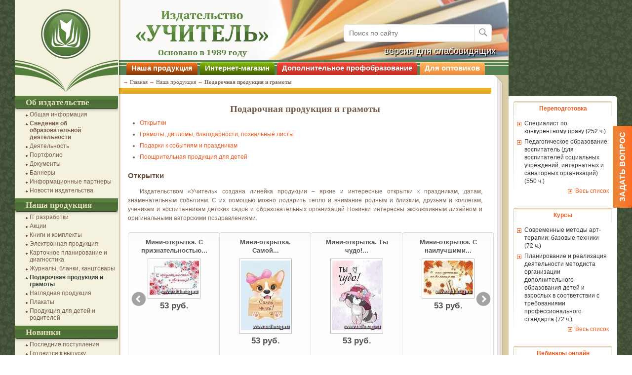

--- FILE ---
content_type: text/html; charset=utf-8
request_url: https://www.uchitel-izd.ru/our_products/giftware/
body_size: 16462
content:
<!DOCTYPE html>
<html xmlns="http://www.w3.org/1999/xhtml" xml:lang="ru" lang="ru">
<head>
	<meta name="google-site-verification" content="PgV7-3hOHmu6i3jbpfs3bWy4nU2QG5Y0nJ8UMC-NxBI" />
	<meta name="yandex-verification" content="466eb7bc829a569e" />
	<script type="text/javascript">
		var _gaq = _gaq || [];
		_gaq.push(['_setAccount', 'UA-10520956-1']);
		_gaq.push(['_setDomainName', '.uchitel-izd.ru']);
	</script>
	<script type="text/javascript" src="/js/ga.js?1496754454"></script>	<script type="text/javascript" src="/js/jquery-1.10.2.min.js"></script>
	<script type="text/javascript" src="/js/js.cookie.js"></script>
    <script type="text/javascript" src="/js/fancybox/jquery.fancybox-3.5.7.min.js"></script>
	<script type="text/javascript" src="/js/script.js"></script>
	<script type="text/javascript" src="/js/slick/slick.min.js"></script>
	<script type="text/javascript" src="/js/mask/jquery.mask.js"></script>
	<script type="text/javascript" src="/js/mask/functions.js"></script>

    <link href="/js/fancybox/jquery.fancybox-3.5.7.min.css" type="text/css" rel="stylesheet" />

	<link rel="alternate" type="application/rss+xml" title="Издательство &laquo;Учитель&raquo; - Новости" href="https://feeds.feedburner.com/uchitel?format=xml" />
	<meta http-equiv="Content-Type" content="text/html; charset=utf-8" />
<meta name="description" content="Подарочная продукция и грамоты. Основные серии: в помощь администрации оу, в помощь специалистам оу, воспитание в 
	школе, внеклассная работа в школе, в помощь учащимся, дошкольное образование, для оу специального вида, в помощь 
	студентам и преподавателям, в помощь преподавателям, образовательные программы и стандарты, наглядные пособия, 
	дидактический и раздаточный материал, творческая мастерская учителя, урок в современной школе, методики, материалы 
	к урокам" />
<link href="/bitrix/cache/css/s1/uchitel/kernel_main/kernel_main_v1.css?158391055836746" type="text/css"  rel="stylesheet" />
<link href="/bitrix/cache/css/s1/uchitel/template_dcd2a7d7acbc27b3b0419eb438ee0285/template_dcd2a7d7acbc27b3b0419eb438ee0285_v1.css?172716036146764" type="text/css"  data-template-style="true" rel="stylesheet" />
<script type="text/javascript">if(!window.BX)window.BX={};if(!window.BX.message)window.BX.message=function(mess){if(typeof mess=='object') for(var i in mess) BX.message[i]=mess[i]; return true;};</script>
<script type="text/javascript">(window.BX||top.BX).message({'JS_CORE_LOADING':'Загрузка...','JS_CORE_NO_DATA':'- Нет данных -','JS_CORE_WINDOW_CLOSE':'Закрыть','JS_CORE_WINDOW_EXPAND':'Развернуть','JS_CORE_WINDOW_NARROW':'Свернуть в окно','JS_CORE_WINDOW_SAVE':'Сохранить','JS_CORE_WINDOW_CANCEL':'Отменить','JS_CORE_WINDOW_CONTINUE':'Продолжить','JS_CORE_H':'ч','JS_CORE_M':'м','JS_CORE_S':'с','JSADM_AI_HIDE_EXTRA':'Скрыть лишние','JSADM_AI_ALL_NOTIF':'Показать все','JSADM_AUTH_REQ':'Требуется авторизация!','JS_CORE_WINDOW_AUTH':'Войти','JS_CORE_IMAGE_FULL':'Полный размер'});</script>
<script type="text/javascript">(window.BX||top.BX).message({'LANGUAGE_ID':'ru','FORMAT_DATE':'DD.MM.YYYY','FORMAT_DATETIME':'DD.MM.YYYY HH:MI:SS','COOKIE_PREFIX':'BITRIX_SM','SERVER_TZ_OFFSET':'10800','SITE_ID':'s1','SITE_DIR':'/','USER_ID':'','SERVER_TIME':'1769089449','USER_TZ_OFFSET':'0','USER_TZ_AUTO':'Y','bitrix_sessid':'74cafcfb6c61895af5fa72f27207825a'});</script>


<script type="text/javascript"  src="/bitrix/cache/js/s1/uchitel/kernel_main/kernel_main_v1.js?1694695259377484"></script>
<script type="text/javascript"  src="/bitrix/cache/js/s1/uchitel/kernel_main_polyfill_promise/kernel_main_polyfill_promise_v1.js?15838374792506"></script>
<script type="text/javascript" src="/bitrix/js/main/loadext/loadext.min.js?1562011963810"></script>
<script type="text/javascript" src="/bitrix/js/main/loadext/extension.min.js?15620119631304"></script>
<script type="text/javascript" src="/bitrix/js/main/core/core_db.min.js?156201178110247"></script>
<script type="text/javascript" src="/bitrix/js/main/core/core_frame_cache.min.js?156201178611334"></script>
<script type="text/javascript" src="/bitrix/js/altasib/kladr/kladr.js?14074935783507"></script>
<script type="text/javascript" src="/bitrix/js/notify/notify.min.js?160620315713722"></script>
<script type="text/javascript" src="/bitrix/js/notify/quick_notifications.js?15054592232474"></script>
<script type="text/javascript">BX.setJSList(['/bitrix/js/main/core/core.js','/bitrix/js/main/core/core_promise.js','/bitrix/js/main/core/core_ajax.js','/bitrix/js/main/json/json2.min.js','/bitrix/js/main/core/core_ls.js','/bitrix/js/main/core/core_fx.js','/bitrix/js/main/core/core_window.js','/bitrix/js/main/core/core_tooltip.js','/bitrix/js/main/core/core_popup.js','/bitrix/js/main/utils.js','/bitrix/js/main/session.js','/bitrix/js/main/date/main.date.js','/bitrix/js/main/core/core_date.js','/bitrix/js/main/core/core_dd.js','/bitrix/js/main/polyfill/promise/js/promise.js','/js/jcarousellite_1.0.1.min.js','/bitrix/components/uchmag2/feedBack/templates/uchitel/script.js']); </script>
<script type="text/javascript">BX.setCSSList(['/bitrix/js/main/core/css/core.css','/bitrix/js/main/core/css/core_popup.css','/bitrix/js/main/core/css/core_tooltip.css','/bitrix/js/main/core/css/core_date.css','/bitrix/components/uchmag2/feedBack/templates/uchitel/style.css','/local/templates/uchitel/styles.css','/local/templates/uchitel/template_styles.css']); </script>
<style type="text/css">p.disabled-js-warning {padding: 10px; background: yellow; color: black; text-align: center; margin: 0;}</style>
<style type="text/css">p.page__browsehappy {padding: 10px; background: yellow; color: black; text-align: center; margin: 0; width:100%};</style>
		<script type="text/javascript">
			$(document).ready(function() {
																setTimeout(function() {
								var quickNotificationsInformer = new QuickNotifications({autoHideDelay: 15000});
								quickNotificationsInformer.showNotifications(['<div class=\'extended-subscribe-popup-title\'>Подпишитесь на новинки:<\/div><div><a href=\"/subscribes/\" class=\"btn_dop extended-subscribe-popup-button\">Подписаться<\/a><\/div>']);
							}, 15000);
																			});
		</script>
		



<script type="text/javascript"  src="/bitrix/cache/js/s1/uchitel/template_d18b7815ebcc931edad5815095d1d3c9/template_d18b7815ebcc931edad5815095d1d3c9_v1.js?16161378295254"></script>
<script type="text/javascript"  src="/bitrix/cache/js/s1/uchitel/page_467bad986bfb3654fba035295d9bd756/page_467bad986bfb3654fba035295d9bd756_v1.js?15838386822277"></script>
<script>










</script>


	<title>Подарочная продукция и грамоты – Издательство УЧИТЕЛЬ</title>
		</head>
<body>
		<!--noindex-->
				<script>
			var style = document.createElement("style");
			// Webkit hack
			style.appendChild(document.createTextNode(""));
			document.head.appendChild(style);
			style.sheet.insertRule("#noscript { display: none; }", 0);
		</script>
		<div id="noscript"><p class='disabled-js-warning'>В вашем браузере <strong>отключен</strong> JavaScript. Из-за этого многие элементы сайта не будут работать. <a href='https://yandex.ru/yandsearch?text=%D0%9A%D0%B0%D0%BA%20%D0%B2%D0%BA%D0%BB%D1%8E%D1%87%D0%B8%D1%82%D1%8C%20JavaScript' rel='nofollow' target='_blank'>Как включить JavaScript</a>?</p></div>
		<script>
			var e = document.getElementById('noscript');
			e.parentNode.removeChild(e);
		</script>
					<div id="old_browser" style="display:none;width:100%">
				<p class="page__browsehappy">Вы используете <strong>устаревший</strong> браузер. Пожалуйста <a rel="nofollow" onclick="window.open(this.href, '_blank');return false;" href="https://browsehappy.com/">обновите свой браузер</a> чтобы улучшить взаимодействие с сайтом.</p>
			</div>
				<script>
			if (navigator.userAgent.indexOf("Mozilla/5.0 (Windows NT 6.1; WOW64) AppleWebKit/537.36 (KHTML, like Gecko) Chrome/28.1.1500.75 Safari/537.36 MRCHROME") != -1
				|| navigator.userAgent.indexOf("MSIE") != -1
				|| navigator.userAgent.indexOf("Trident") != -1
			) {
				var old_browser = document.getElementById('old_browser');
				if (old_browser) {
					old_browser.style.display='inline';
				}
			}
		</script>
				<!--/noindex-->
		<div id="mnw" class='inner-page'>
			<div class="main-page-right out-sidebar" >
			<div class="clear"></div>
			<div class="tab_news_block" >
			<div class="tab_news_izd">
				<a href="https://www.uchmet.ru/events/9112/?utm_source=www.uchitel-izd.ru&utm_campaign=monetization&utm_medium=right_sidebar&utm_content=our_products/giftware&utm_term=title_pp&partner=691"
				   target="_blank">
					<span>
													Переподготовка											</span>
				</a>
			</div>
			<div class="clearfix tab_news_izd_body">
				<ul>
											<li>
							<a href="https://www.uchmet.ru/events/item/3496819/?utm_source=www.uchitel-izd.ru&utm_campaign=monetization&utm_medium=right_sidebar&utm_content=our_products/giftware&utm_term=3496819&partner=691"
							   target="_blank">
								Специалист по конкурентному праву (252 ч.)							</a>
						</li>
											<li>
							<a href="https://www.uchmet.ru/events/item/3883559/?utm_source=www.uchitel-izd.ru&utm_campaign=monetization&utm_medium=right_sidebar&utm_content=our_products/giftware&utm_term=3883559&partner=691"
							   target="_blank">
								Педагогическое образование: воспитатель (для воспитателей социальных учреждений, интернатных и санаторных организаций) (550 ч.)							</a>
						</li>
									</ul>
				<a class="news_all_orng fright" target="_blank"
				   href="https://www.uchmet.ru/events/9112/?utm_source=www.uchitel-izd.ru&utm_campaign=monetization&utm_medium=right_sidebar&utm_content=our_products/giftware&utm_term=title_pp&partner=691">
					Весь список
				</a>
			</div>
		</div>
			<div class="tab_news_block" >
			<div class="tab_news_izd">
				<a href="https://www.uchmet.ru/events/7976/?utm_source=www.uchitel-izd.ru&utm_campaign=monetization&utm_medium=right_sidebar&utm_content=our_products/giftware&utm_term=title_kpk&partner=691"
				   target="_blank">
					<span>
													Курсы											</span>
				</a>
			</div>
			<div class="clearfix tab_news_izd_body">
				<ul>
											<li>
							<a href="https://www.uchmet.ru/events/item/4048636/?utm_source=www.uchitel-izd.ru&utm_campaign=monetization&utm_medium=right_sidebar&utm_content=our_products/giftware&utm_term=4048636&partner=691"
							   target="_blank">
								Современные методы арт-терапии: базовые техники (72 ч.)							</a>
						</li>
											<li>
							<a href="https://www.uchmet.ru/events/item/4029574/?utm_source=www.uchitel-izd.ru&utm_campaign=monetization&utm_medium=right_sidebar&utm_content=our_products/giftware&utm_term=4029574&partner=691"
							   target="_blank">
								Планирование и реализация деятельности методиста организации дополнительного образования детей и взрослых в соответствии с требованиями профессионального стандарта (72 ч.)							</a>
						</li>
									</ul>
				<a class="news_all_orng fright" target="_blank"
				   href="https://www.uchmet.ru/events/7976/?utm_source=www.uchitel-izd.ru&utm_campaign=monetization&utm_medium=right_sidebar&utm_content=our_products/giftware&utm_term=title_kpk&partner=691">
					Весь список
				</a>
			</div>
		</div>
	<div class="clear"></div>

<div class="tab_news_block" >
	<div class="tab_news_izd">
		<a href="https://www.uchmet.ru/events/filter/?section%5B%5D=7966&offline=no&TAG_INST=all&utm_source=www.uchitel-izd.ru&utm_campaign=monetization&utm_medium=right_sidebar&utm_content=our_products/giftware&utm_term=title_webinar_online&partner=691"
		   target="_blank">
			<span>Вебинары онлайн</span>
		</a>
	</div>
	<div class="clearfix tab_news_izd_body">
		<ul>
					<li>
			<a href="https://www.uchmet.ru/events/item/4053071/?utm_source=www.uchitel-izd.ru&utm_campaign=monetization&utm_medium=right_sidebar&utm_content=our_products/giftware&utm_term=4053071&partner=691" target="_blank">
				Вебинар «Краеведение как механизм нравственно-патриотического воспитания детей в дошкольной образовательной организации»			</a>
		</li>
				<li>
			<a href="https://www.uchmet.ru/events/item/4053066/?utm_source=www.uchitel-izd.ru&utm_campaign=monetization&utm_medium=right_sidebar&utm_content=our_products/giftware&utm_term=4053066&partner=691" target="_blank">
				Вебинар «Творческий проект “Мы живем в России” как средство гражданско-патриотического воспитания и духовно-нравственного развития старших дошкольников: современные технологии визуализации, активной мыслительной деятельности, игровые, информационные»			</a>
		</li>
				</ul>
		<a class="news_all_orng fright" target="_blank"
		   href="https://www.uchmet.ru/events/filter/?section%5B%5D=7966&offline=no&TAG_INST=all&utm_source=www.uchitel-izd.ru&utm_campaign=monetization&utm_medium=right_sidebar&utm_content=our_products/giftware&utm_term=title_webinar_online&partner=691">
			Весь список
		</a>
	</div>
</div>

<div class="tab_news_block" >
	<div class="tab_news_izd">
		<a href="https://www.uchmet.ru/events/filter/?section%5B%5D=7966&offline=yes&TAG_INST=all&utm_source=www.uchitel-izd.ru&utm_campaign=monetization&utm_medium=right_sidebar&utm_content=our_products/giftware&utm_term=title_webinar_offline&partner=691"
		   target="_blank">
			<span>Вебинары офлайн</span>
		</a>
	</div>
	<div class="clearfix tab_news_izd_body">
		<ul>
					<li>
			<a href="https://www.uchmet.ru/events/item/4052481/?utm_source=www.uchitel-izd.ru&utm_campaign=monetization&utm_medium=right_sidebar&utm_content=our_products/giftware&utm_term=4052481&partner=691" target="_blank">
				Вебинар «Классный руководитель на современном этапе развития воспитания: профессиональная позиция, ролевая модель, регулирование деятельности нормативно-правовыми документами»			</a>
		</li>
				<li>
			<a href="https://www.uchmet.ru/events/item/4030400/?utm_source=www.uchitel-izd.ru&utm_campaign=monetization&utm_medium=right_sidebar&utm_content=our_products/giftware&utm_term=4030400&partner=691" target="_blank">
				Международный вебинар «Социально-коммуникативное развитие старших дошкольников в сфере социальных отношений посредством реализации АДОП “Ларец дружбы: учимся добру и взаимопомощи”»			</a>
		</li>
				</ul>
		<a class="news_all_orng fright" target="_blank"
		   href="https://www.uchmet.ru/events/filter/?section%5B%5D=7966&offline=yes&TAG_INST=all&utm_source=www.uchitel-izd.ru&utm_campaign=monetization&utm_medium=right_sidebar&utm_content=our_products/giftware&utm_term=title_webinar_offline&partner=691">
			Весь список
		</a>
	</div>
</div>


<div class="clear"></div>
		</div>
	<div id="column1">
<div id="column2">
	<div id="right_column">
		<div id="content">
			<div id="work_area"><h1>Подарочная продукция и грамоты</h1>
<ul>
	<li><a href="#postcards">Открытки</a></li>
	<li><a href="#spelling">Грамоты, дипломы, благодарности, похвальные листы</a></li>
	<li><a href="#present">Подарки к событиям и праздникам</a></li>
	<li><a href="#invitation">Поощрительная продукция для детей</a></li>
</ul>

<h2><a id="postcards"></a>Открытки</h2>
<p class="item">
	Издательством «Учитель» создана линейка продукции – яркие и интересные открытки к праздникам, датам, знаменательным
	событиям. С их помощью можно подарить тепло и внимание родным и близким, друзьям и коллегам, ученикам и
	воспитанникам детских садов и образовательных организаций Новинки интересны эксклюзивным дизайном и оригинальными
	авторскими поздравлениями.
</p>
<br>
		<div class="prods-router-609e prods-router-wrapper">
		<ul class="b-cat-prods clearfix b-cat-prods--t b-cat-prods--4 b-cat-prods--line">
							<li id="bx_2662763187_3897394">
					<a class="b-cat-prods-pop" title="Мини-открытка. С признательностью и уважением (цветы) 10 шт/уп" target="_blank"
					   href="https://www.uchmag.ru/estore/e3897394/?utm_source=www.uchitel-izd.ru&utm_campaign=reorganization&utm_medium=banner&utm_content=our_products/giftware&utm_term=КД-504&partner=691">
						<div class="b-cat-prods-s_name">Мини-открытка. С признательностью...</div>

						<b class="b-cat-prods-img">
															<img src="/upload/catalog/posob/_/k/_k_d-504_/cover_image_small.jpeg" alt=""/>
																				</b>

						<div class="b-cat-prods-buy">
																							<div class="b-prod-price">53 руб.</div>
													</div>
					</a>
				</li>
							<li id="bx_2662763187_3897393">
					<a class="b-cat-prods-pop" title="Мини-открытка. Самой милой! (щенок с бантиком) 10 шт/уп" target="_blank"
					   href="https://www.uchmag.ru/estore/e3897393/?utm_source=www.uchitel-izd.ru&utm_campaign=reorganization&utm_medium=banner&utm_content=our_products/giftware&utm_term=КД-531&partner=691">
						<div class="b-cat-prods-s_name">Мини-открытка. Самой...</div>

						<b class="b-cat-prods-img">
															<img src="/upload/catalog/posob/_/k/_k_d-531_/cover_image_small.jpeg" alt=""/>
																				</b>

						<div class="b-cat-prods-buy">
																							<div class="b-prod-price">53 руб.</div>
													</div>
					</a>
				</li>
							<li id="bx_2662763187_3897392">
					<a class="b-cat-prods-pop" title="Мини-открытка. Ты чудо! (енот в шляпе) 10 шт/уп" target="_blank"
					   href="https://www.uchmag.ru/estore/e3897392/?utm_source=www.uchitel-izd.ru&utm_campaign=reorganization&utm_medium=banner&utm_content=our_products/giftware&utm_term=КД-537&partner=691">
						<div class="b-cat-prods-s_name">Мини-открытка. Ты чудо!...</div>

						<b class="b-cat-prods-img">
															<img src="/upload/catalog/posob/_/k/_k_d-537_/cover_image_small.jpeg" alt=""/>
																				</b>

						<div class="b-cat-prods-buy">
																							<div class="b-prod-price">53 руб.</div>
													</div>
					</a>
				</li>
							<li id="bx_2662763187_3897391">
					<a class="b-cat-prods-pop" title="Мини-открытка. С наилучшими пожеланиями! (листья клена, тетрадь) 10 шт/уп" target="_blank"
					   href="https://www.uchmag.ru/estore/e3897391/?utm_source=www.uchitel-izd.ru&utm_campaign=reorganization&utm_medium=banner&utm_content=our_products/giftware&utm_term=КД-539&partner=691">
						<div class="b-cat-prods-s_name">Мини-открытка. С наилучшими...</div>

						<b class="b-cat-prods-img">
															<img src="/upload/catalog/posob/_/k/_k_d-539_/cover_image_small.jpeg" alt=""/>
																				</b>

						<div class="b-cat-prods-buy">
																							<div class="b-prod-price">53 руб.</div>
													</div>
					</a>
				</li>
							<li id="bx_2662763187_3897390">
					<a class="b-cat-prods-pop" title="Мини-открытка. С благодарностью! (осенняя фантазия) 10 шт/уп" target="_blank"
					   href="https://www.uchmag.ru/estore/e3897390/?utm_source=www.uchitel-izd.ru&utm_campaign=reorganization&utm_medium=banner&utm_content=our_products/giftware&utm_term=КД-538&partner=691">
						<div class="b-cat-prods-s_name">Мини-открытка. С благодарностью!...</div>

						<b class="b-cat-prods-img">
															<img src="/upload/catalog/posob/_/k/_k_d-538_/cover_image_small.jpeg" alt=""/>
																				</b>

						<div class="b-cat-prods-buy">
																							<div class="b-prod-price">53 руб.</div>
													</div>
					</a>
				</li>
							<li id="bx_2662763187_3897389">
					<a class="b-cat-prods-pop" title="Мини-открытка. Поздравляем! (животные) 10 шт/уп" target="_blank"
					   href="https://www.uchmag.ru/estore/e3897389/?utm_source=www.uchitel-izd.ru&utm_campaign=reorganization&utm_medium=banner&utm_content=our_products/giftware&utm_term=КД-528&partner=691">
						<div class="b-cat-prods-s_name">Мини-открытка. Поздравляем!...</div>

						<b class="b-cat-prods-img">
															<img src="/upload/catalog/posob/_/k/_k_d-528_/cover_image_small.jpeg" alt=""/>
																				</b>

						<div class="b-cat-prods-buy">
																							<div class="b-prod-price">53 руб.</div>
													</div>
					</a>
				</li>
							<li id="bx_2662763187_3897388">
					<a class="b-cat-prods-pop" title="Мини-открытка. С любовью! (букет, кофе, макаруны) 10 шт/уп" target="_blank"
					   href="https://www.uchmag.ru/estore/e3897388/?utm_source=www.uchitel-izd.ru&utm_campaign=reorganization&utm_medium=banner&utm_content=our_products/giftware&utm_term=КД-530&partner=691">
						<div class="b-cat-prods-s_name">Мини-открытка. С любовью!...</div>

						<b class="b-cat-prods-img">
															<img src="/upload/catalog/posob/_/k/_k_d-530_/cover_image_small.jpeg" alt=""/>
																				</b>

						<div class="b-cat-prods-buy">
																							<div class="b-prod-price">53 руб.</div>
													</div>
					</a>
				</li>
							<li id="bx_2662763187_3897387">
					<a class="b-cat-prods-pop" title="Мини-открытка. Любви (единорог с сердцем) 10 шт/уп" target="_blank"
					   href="https://www.uchmag.ru/estore/e3897387/?utm_source=www.uchitel-izd.ru&utm_campaign=reorganization&utm_medium=banner&utm_content=our_products/giftware&utm_term=КД-536&partner=691">
						<div class="b-cat-prods-s_name">Мини-открытка. Любви...</div>

						<b class="b-cat-prods-img">
															<img src="/upload/catalog/posob/_/k/_k_d-536_/cover_image_small.jpeg" alt=""/>
																				</b>

						<div class="b-cat-prods-buy">
																							<div class="b-prod-price">53 руб.</div>
													</div>
					</a>
				</li>
							<li id="bx_2662763187_3897386">
					<a class="b-cat-prods-pop" title="Мини-открытка. Сегодня твой день! (щенок с сердцем) 10 шт/уп" target="_blank"
					   href="https://www.uchmag.ru/estore/e3897386/?utm_source=www.uchitel-izd.ru&utm_campaign=reorganization&utm_medium=banner&utm_content=our_products/giftware&utm_term=КД-533&partner=691">
						<div class="b-cat-prods-s_name">Мини-открытка. Сегодня...</div>

						<b class="b-cat-prods-img">
															<img src="/upload/catalog/posob/_/k/_k_d-533_/cover_image_small.jpeg" alt=""/>
																				</b>

						<div class="b-cat-prods-buy">
																							<div class="b-prod-price">53 руб.</div>
													</div>
					</a>
				</li>
							<li id="bx_2662763187_3897385">
					<a class="b-cat-prods-pop" title="Мини-открытка. Поздравляю! (зеленый горох) 10 шт/уп" target="_blank"
					   href="https://www.uchmag.ru/estore/e3897385/?utm_source=www.uchitel-izd.ru&utm_campaign=reorganization&utm_medium=banner&utm_content=our_products/giftware&utm_term=КД-526&partner=691">
						<div class="b-cat-prods-s_name">Мини-открытка. Поздравляю!...</div>

						<b class="b-cat-prods-img">
															<img src="/upload/catalog/posob/_/k/_k_d-526_/cover_image_small.jpeg" alt=""/>
																				</b>

						<div class="b-cat-prods-buy">
																							<div class="b-prod-price">53 руб.</div>
													</div>
					</a>
				</li>
							<li id="bx_2662763187_3897384">
					<a class="b-cat-prods-pop" title="Мини-открытка. С днем рождения! (розы) 10 шт/уп" target="_blank"
					   href="https://www.uchmag.ru/estore/e3897384/?utm_source=www.uchitel-izd.ru&utm_campaign=reorganization&utm_medium=banner&utm_content=our_products/giftware&utm_term=КД-527&partner=691">
						<div class="b-cat-prods-s_name">Мини-открытка. С днем...</div>

						<b class="b-cat-prods-img">
															<img src="/upload/catalog/posob/_/k/_k_d-527_/cover_image_small.jpeg" alt=""/>
																				</b>

						<div class="b-cat-prods-buy">
																							<div class="b-prod-price">53 руб.</div>
													</div>
					</a>
				</li>
							<li id="bx_2662763187_3897383">
					<a class="b-cat-prods-pop" title="Мини-открытка. Только ты (коты в кружках) 10 шт/уп" target="_blank"
					   href="https://www.uchmag.ru/estore/e3897383/?utm_source=www.uchitel-izd.ru&utm_campaign=reorganization&utm_medium=banner&utm_content=our_products/giftware&utm_term=КД-534&partner=691">
						<div class="b-cat-prods-s_name">Мини-открытка. Только...</div>

						<b class="b-cat-prods-img">
															<img src="/upload/catalog/posob/_/k/_k_d-534_/cover_image_small.jpeg" alt=""/>
																				</b>

						<div class="b-cat-prods-buy">
																							<div class="b-prod-price">53 руб.</div>
													</div>
					</a>
				</li>
							<li id="bx_2662763187_3897382">
					<a class="b-cat-prods-pop" title="Мини-открытка. С любовью (кот с сердцем) 10 шт/уп" target="_blank"
					   href="https://www.uchmag.ru/estore/e3897382/?utm_source=www.uchitel-izd.ru&utm_campaign=reorganization&utm_medium=banner&utm_content=our_products/giftware&utm_term=КД-535&partner=691">
						<div class="b-cat-prods-s_name">Мини-открытка. С любовью...</div>

						<b class="b-cat-prods-img">
															<img src="/upload/catalog/posob/_/k/_k_d-535_/cover_image_small.jpeg" alt=""/>
																				</b>

						<div class="b-cat-prods-buy">
																							<div class="b-prod-price">53 руб.</div>
													</div>
					</a>
				</li>
							<li id="bx_2662763187_3897381">
					<a class="b-cat-prods-pop" title="Мини-открытка. С благодарностью! (цветы и книги) 10 шт/уп" target="_blank"
					   href="https://www.uchmag.ru/estore/e3897381/?utm_source=www.uchitel-izd.ru&utm_campaign=reorganization&utm_medium=banner&utm_content=our_products/giftware&utm_term=КД-523&partner=691">
						<div class="b-cat-prods-s_name">Мини-открытка. С благодарностью!...</div>

						<b class="b-cat-prods-img">
															<img src="/upload/catalog/posob/_/k/_k_d-523_/cover_image_small.jpeg" alt=""/>
																				</b>

						<div class="b-cat-prods-buy">
																							<div class="b-prod-price">53 руб.</div>
													</div>
					</a>
				</li>
							<li id="bx_2662763187_3897380">
					<a class="b-cat-prods-pop" title="Мини-открытка. С днем рождения! (яблоневый цвет) 10 шт/уп" target="_blank"
					   href="https://www.uchmag.ru/estore/e3897380/?utm_source=www.uchitel-izd.ru&utm_campaign=reorganization&utm_medium=banner&utm_content=our_products/giftware&utm_term=КД-525&partner=691">
						<div class="b-cat-prods-s_name">Мини-открытка. С днем...</div>

						<b class="b-cat-prods-img">
															<img src="/upload/catalog/posob/_/k/_k_d-525_/cover_image_small.jpeg" alt=""/>
																				</b>

						<div class="b-cat-prods-buy">
																							<div class="b-prod-price">53 руб.</div>
													</div>
					</a>
				</li>
							<li id="bx_2662763187_3897379">
					<a class="b-cat-prods-pop" title="Мини-открытка. С днем рождения! (птички, цветочки) 10 шт/уп" target="_blank"
					   href="https://www.uchmag.ru/estore/e3897379/?utm_source=www.uchitel-izd.ru&utm_campaign=reorganization&utm_medium=banner&utm_content=our_products/giftware&utm_term=КД-522&partner=691">
						<div class="b-cat-prods-s_name">Мини-открытка. С днем...</div>

						<b class="b-cat-prods-img">
															<img src="/upload/catalog/posob/_/k/_k_d-522_/cover_image_small.jpeg" alt=""/>
																				</b>

						<div class="b-cat-prods-buy">
																							<div class="b-prod-price">53 руб.</div>
													</div>
					</a>
				</li>
							<li id="bx_2662763187_3897378">
					<a class="b-cat-prods-pop" title="Мини-открытка. Любви! Удачи! Счастья! (шляпа) 10 шт/уп" target="_blank"
					   href="https://www.uchmag.ru/estore/e3897378/?utm_source=www.uchitel-izd.ru&utm_campaign=reorganization&utm_medium=banner&utm_content=our_products/giftware&utm_term=КД-524&partner=691">
						<div class="b-cat-prods-s_name">Мини-открытка. Любви!...</div>

						<b class="b-cat-prods-img">
															<img src="/upload/catalog/posob/_/k/_k_d-524_/cover_image_small.jpeg" alt=""/>
																				</b>

						<div class="b-cat-prods-buy">
																							<div class="b-prod-price">53 руб.</div>
													</div>
					</a>
				</li>
							<li id="bx_2662763187_3897377">
					<a class="b-cat-prods-pop" title="Мини-открытка. С наилучшими пожеланиями (автомобиль с картами) 10 шт/уп" target="_blank"
					   href="https://www.uchmag.ru/estore/e3897377/?utm_source=www.uchitel-izd.ru&utm_campaign=reorganization&utm_medium=banner&utm_content=our_products/giftware&utm_term=КД-529&partner=691">
						<div class="b-cat-prods-s_name">Мини-открытка. С наилучшими...</div>

						<b class="b-cat-prods-img">
															<img src="/upload/catalog/posob/_/k/_k_d-529_/cover_image_small.jpeg" alt=""/>
																				</b>

						<div class="b-cat-prods-buy">
																							<div class="b-prod-price">53 руб.</div>
													</div>
					</a>
				</li>
							<li id="bx_2662763187_3897376">
					<a class="b-cat-prods-pop" title="Мини-открытка. Пусть в твоей душе всегда цветут цветы! (конверт) 10 шт/уп" target="_blank"
					   href="https://www.uchmag.ru/estore/e3897376/?utm_source=www.uchitel-izd.ru&utm_campaign=reorganization&utm_medium=banner&utm_content=our_products/giftware&utm_term=КД-506&partner=691">
						<div class="b-cat-prods-s_name">Мини-открытка. Пусть...</div>

						<b class="b-cat-prods-img">
															<img src="/upload/catalog/posob/_/k/_k_d-506_/cover_image_small.jpeg" alt=""/>
																				</b>

						<div class="b-cat-prods-buy">
																							<div class="b-prod-price">53 руб.</div>
													</div>
					</a>
				</li>
							<li id="bx_2662763187_3897375">
					<a class="b-cat-prods-pop" title="Мини-открытка. Счастье внутри нас (девушка с шарами) 10 шт/уп" target="_blank"
					   href="https://www.uchmag.ru/estore/e3897375/?utm_source=www.uchitel-izd.ru&utm_campaign=reorganization&utm_medium=banner&utm_content=our_products/giftware&utm_term=КД-507&partner=691">
						<div class="b-cat-prods-s_name">Мини-открытка. Счастье...</div>

						<b class="b-cat-prods-img">
															<img src="/upload/catalog/posob/_/k/_k_d-507_/cover_image_small.jpeg" alt=""/>
																				</b>

						<div class="b-cat-prods-buy">
																							<div class="b-prod-price">53 руб.</div>
													</div>
					</a>
				</li>
					</ul>
					<img src="/local/templates/uchitel/components/bitrix/catalog.top/products_banner/images/arrow_left.png" alt="left"
			     class="router-arrow-left router-arrow-left-609e" />
			<img src="/local/templates/uchitel/components/bitrix/catalog.top/products_banner/images/arrow_right.png" alt="right"
			     class="router-arrow-right router-arrow-right-609e" />
			</div>
			<script type="text/javascript">
			$(".prods-router-609e").jCarouselLite({
				btnNext: ".router-arrow-right-609e",
				btnPrev: ".router-arrow-left-609e",
				horizontal: true,
				auto: 10000,
				speed: 500,
				visible: 4			});
		</script>
	
<h2><a id="spelling"></a>Грамоты, дипломы, благодарности, похвальные листы</h2>
	<p class="item">
	</p>
		<div class="prods-router-0ca3 prods-router-wrapper">
		<ul class="b-cat-prods clearfix b-cat-prods--t b-cat-prods--4 b-cat-prods--line">
							<li id="bx_130013961_3928058">
					<a class="b-cat-prods-pop" title="Диплом участника (спортивная тематика, детская)" target="_blank"
					   href="https://www.uchmag.ru/estore/e3928058/?utm_source=www.uchitel-izd.ru&utm_campaign=reorganization&utm_medium=banner&utm_content=our_products/giftware&utm_term=КЖ-566/1&partner=691">
						<div class="b-cat-prods-s_name">Диплом участника (спортивная...</div>

						<b class="b-cat-prods-img">
															<img src="/upload/catalog/posob/_/k/_k_zh-566_1_/cover_image_small.jpeg" alt=""/>
																				</b>

						<div class="b-cat-prods-buy">
																							<div class="b-prod-price">17 руб.</div>
													</div>
					</a>
				</li>
							<li id="bx_130013961_3797709">
					<a class="b-cat-prods-pop" title="Грамота (герб, триколор)" target="_blank"
					   href="https://www.uchmag.ru/estore/e3797709/?utm_source=www.uchitel-izd.ru&utm_campaign=reorganization&utm_medium=banner&utm_content=our_products/giftware&utm_term=КЖ-1857&partner=691">
						<div class="b-cat-prods-s_name">Грамота (герб, триколор)</div>

						<b class="b-cat-prods-img">
															<img src="/upload/catalog/posob/_/k/_k_zh-1857_/cover_image_small.jpeg" alt=""/>
																				</b>

						<div class="b-cat-prods-buy">
																							<div class="b-prod-price">19 руб.</div>
													</div>
					</a>
				</li>
							<li id="bx_130013961_3479109">
					<a class="b-cat-prods-pop" title="Новогодний диплом" target="_blank"
					   href="https://www.uchmag.ru/estore/e3479109/?utm_source=www.uchitel-izd.ru&utm_campaign=reorganization&utm_medium=banner&utm_content=our_products/giftware&utm_term=КЖ-1828&partner=691">
						<div class="b-cat-prods-s_name">Новогодний диплом</div>

						<b class="b-cat-prods-img">
															<img src="/upload/catalog/posob/_/k/_k_zh-1828_/cover_image_small.jpeg" alt=""/>
																				</b>

						<div class="b-cat-prods-buy">
																							<div class="b-prod-price">19 руб.</div>
													</div>
					</a>
				</li>
							<li id="bx_130013961_3479108">
					<a class="b-cat-prods-pop" title="Праздничная грамота: (новогодняя)" target="_blank"
					   href="https://www.uchmag.ru/estore/e3479108/?utm_source=www.uchitel-izd.ru&utm_campaign=reorganization&utm_medium=banner&utm_content=our_products/giftware&utm_term=КЖ-1827&partner=691">
						<div class="b-cat-prods-s_name">Праздничная грамота:...</div>

						<b class="b-cat-prods-img">
															<img src="/upload/catalog/posob/_/k/_k_zh-1827_/cover_image_small.jpeg" alt=""/>
																				</b>

						<div class="b-cat-prods-buy">
																							<div class="b-prod-price">19 руб.</div>
													</div>
					</a>
				</li>
							<li id="bx_130013961_3449586">
					<a class="b-cat-prods-pop" title="Новогодняя грамота" target="_blank"
					   href="https://www.uchmag.ru/estore/e3449586/?utm_source=www.uchitel-izd.ru&utm_campaign=reorganization&utm_medium=banner&utm_content=our_products/giftware&utm_term=КЖ-1826&partner=691">
						<div class="b-cat-prods-s_name">Новогодняя грамота</div>

						<b class="b-cat-prods-img">
															<img src="/upload/catalog/posob/_/k/_k_zh-1826_/cover_image_small.jpeg" alt=""/>
																				</b>

						<div class="b-cat-prods-buy">
																							<div class="b-prod-price">19 руб.</div>
													</div>
					</a>
				</li>
							<li id="bx_130013961_3449585">
					<a class="b-cat-prods-pop" title="Волшебная грамота: (грамота новогодняя)" target="_blank"
					   href="https://www.uchmag.ru/estore/e3449585/?utm_source=www.uchitel-izd.ru&utm_campaign=reorganization&utm_medium=banner&utm_content=our_products/giftware&utm_term=КЖ-1825&partner=691">
						<div class="b-cat-prods-s_name">Волшебная грамота: (грамота...</div>

						<b class="b-cat-prods-img">
															<img src="/upload/catalog/posob/_/k/_k_zh-1825_/cover_image_small.jpeg" alt=""/>
																				</b>

						<div class="b-cat-prods-buy">
																							<div class="b-prod-price">19 руб.</div>
													</div>
					</a>
				</li>
							<li id="bx_130013961_3313569">
					<a class="b-cat-prods-pop" title="Комплект грамот на выпускной 7 в 1" target="_blank"
					   href="https://www.uchmag.ru/estore/e3313569/?utm_source=www.uchitel-izd.ru&utm_campaign=reorganization&utm_medium=banner&utm_content=our_products/giftware&utm_term=КОМ-85&partner=691">
						<div class="b-cat-prods-s_name">Комплект грамот на выпускной...</div>

						<b class="b-cat-prods-img">
															<img src="/upload/catalog/posob/_/k/_k_o_m-85_/cover_image_small.jpeg" alt=""/>
																				</b>

						<div class="b-cat-prods-buy">
																							<div class="b-prod-price">71 руб.</div>
													</div>
					</a>
				</li>
							<li id="bx_130013961_3103714">
					<a class="b-cat-prods-pop" title="Диплом (спорт). Формат А4" target="_blank"
					   href="https://www.uchmag.ru/estore/e3103714/?utm_source=www.uchitel-izd.ru&utm_campaign=reorganization&utm_medium=banner&utm_content=our_products/giftware&utm_term=КЖ-1371/1&partner=691">
						<div class="b-cat-prods-s_name">Диплом (спорт). Формат...</div>

						<b class="b-cat-prods-img">
															<img src="/upload/catalog/posob/_/k/_k_zh-1371_1_/cover_image_small.jpeg" alt=""/>
																				</b>

						<div class="b-cat-prods-buy">
																							<div class="b-prod-price">19 руб.</div>
													</div>
					</a>
				</li>
							<li id="bx_130013961_3103713">
					<a class="b-cat-prods-pop" title="Грамота (с тиснением)" target="_blank"
					   href="https://www.uchmag.ru/estore/e3103713/?utm_source=www.uchitel-izd.ru&utm_campaign=reorganization&utm_medium=banner&utm_content=our_products/giftware&utm_term=КЖ-1799&partner=691">
						<div class="b-cat-prods-s_name">Грамота (с тиснением)</div>

						<b class="b-cat-prods-img">
															<img src="/upload/catalog/posob/_/k/_k_zh-1799_/cover_image_small.jpeg" alt=""/>
																				</b>

						<div class="b-cat-prods-buy">
																							<div class="b-prod-price">60 руб.</div>
													</div>
					</a>
				</li>
							<li id="bx_130013961_3095733">
					<a class="b-cat-prods-pop" title="Грамота-рамка: упаковка 200 штук" target="_blank"
					   href="https://www.uchmag.ru/estore/e3095733/?utm_source=www.uchitel-izd.ru&utm_campaign=reorganization&utm_medium=banner&utm_content=our_products/giftware&utm_term=КЖ-1794/12уп&partner=691">
						<div class="b-cat-prods-s_name">Грамота-рамка: упаковка...</div>

						<b class="b-cat-prods-img">
															<img src="/upload/catalog/posob/_/k/_k_zh-1794_12_u_p_/cover_image_small.jpeg" alt=""/>
																				</b>

						<div class="b-cat-prods-buy">
																							<div class="b-prod-price">2 166 руб.</div>
													</div>
					</a>
				</li>
							<li id="bx_130013961_3095732">
					<a class="b-cat-prods-pop" title="Грамота-рамка: упаковка 200 штук" target="_blank"
					   href="https://www.uchmag.ru/estore/e3095732/?utm_source=www.uchitel-izd.ru&utm_campaign=reorganization&utm_medium=banner&utm_content=our_products/giftware&utm_term=КЖ-1794/4уп&partner=691">
						<div class="b-cat-prods-s_name">Грамота-рамка: упаковка...</div>

						<b class="b-cat-prods-img">
															<img src="/upload/catalog/posob/_/k/_k_zh-1794_4_u_p_/cover_image_small.jpeg" alt=""/>
																				</b>

						<div class="b-cat-prods-buy">
																							<div class="b-prod-price">2 166 руб.</div>
													</div>
					</a>
				</li>
							<li id="bx_130013961_3095731">
					<a class="b-cat-prods-pop" title="Грамота-рамка: упаковка 200 штук" target="_blank"
					   href="https://www.uchmag.ru/estore/e3095731/?utm_source=www.uchitel-izd.ru&utm_campaign=reorganization&utm_medium=banner&utm_content=our_products/giftware&utm_term=КЖ-1794/6уп&partner=691">
						<div class="b-cat-prods-s_name">Грамота-рамка: упаковка...</div>

						<b class="b-cat-prods-img">
															<img src="/upload/catalog/posob/_/k/_k_zh-1794_6_u_p_/cover_image_small.jpeg" alt=""/>
																				</b>

						<div class="b-cat-prods-buy">
																							<div class="b-prod-price">2 166 руб.</div>
													</div>
					</a>
				</li>
							<li id="bx_130013961_2788551">
					<a class="b-cat-prods-pop" title="Диплом со спортивной символикой: упаковка 200 шт." target="_blank"
					   href="https://www.uchmag.ru/estore/e2788551/?utm_source=www.uchitel-izd.ru&utm_campaign=reorganization&utm_medium=banner&utm_content=our_products/giftware&utm_term=КЖ-1544уп&partner=691">
						<div class="b-cat-prods-s_name">Диплом со спортивной...</div>

						<b class="b-cat-prods-img">
															<img src="/upload/catalog/posob/_/k/_k_zh-1544_u_p_/cover_image_small.jpeg" alt=""/>
																				</b>

						<div class="b-cat-prods-buy">
																							<div class="b-prod-price">2 166 руб.</div>
													</div>
					</a>
				</li>
							<li id="bx_130013961_2666607">
					<a class="b-cat-prods-pop" title="Письмо от Деда Мороза в конверте" target="_blank"
					   href="https://www.uchmag.ru/estore/e2666607/?utm_source=www.uchitel-izd.ru&utm_campaign=reorganization&utm_medium=banner&utm_content=our_products/giftware&utm_term=КЖ-1720&partner=691">
						<div class="b-cat-prods-s_name">Письмо от Деда Мороза...</div>

						<b class="b-cat-prods-img">
															<img src="/upload/catalog/posob/_/k/_k_zh-1720_/cover_image_small.jpeg" alt=""/>
																				</b>

						<div class="b-cat-prods-buy">
																							<div class="b-prod-price">87 руб.</div>
													</div>
					</a>
				</li>
							<li id="bx_130013961_2666606">
					<a class="b-cat-prods-pop" title="Письмо Деду Морозу в конверте" target="_blank"
					   href="https://www.uchmag.ru/estore/e2666606/?utm_source=www.uchitel-izd.ru&utm_campaign=reorganization&utm_medium=banner&utm_content=our_products/giftware&utm_term=КЖ-1719&partner=691">
						<div class="b-cat-prods-s_name">Письмо Деду Морозу в...</div>

						<b class="b-cat-prods-img">
															<img src="/upload/catalog/posob/_/k/_k_zh-1719_/cover_image_small.jpeg" alt=""/>
																				</b>

						<div class="b-cat-prods-buy">
																							<div class="b-prod-price">87 руб.</div>
													</div>
					</a>
				</li>
							<li id="bx_130013961_2649670">
					<a class="b-cat-prods-pop" title="Похвальный лист, с пометкой &quot;Министерство просвещения Российской Федерации&quot; (горизонтальный, без разлиновки)" target="_blank"
					   href="https://www.uchmag.ru/estore/e2649670/?utm_source=www.uchitel-izd.ru&utm_campaign=reorganization&utm_medium=banner&utm_content=our_products/giftware&utm_term=КЖ-703/1&partner=691">
						<div class="b-cat-prods-s_name">Похвальный лист, с пометкой...</div>

						<b class="b-cat-prods-img">
															<img src="/upload/catalog/posob/_/k/_k_zh-703_1_/cover_image_small.jpeg" alt=""/>
																				</b>

						<div class="b-cat-prods-buy">
																							<div class="b-prod-price">19 руб.</div>
													</div>
					</a>
				</li>
							<li id="bx_130013961_2649669">
					<a class="b-cat-prods-pop" title="Диплом с пометкой &quot;Министерство просвещения РФ&quot;" target="_blank"
					   href="https://www.uchmag.ru/estore/e2649669/?utm_source=www.uchitel-izd.ru&utm_campaign=reorganization&utm_medium=banner&utm_content=our_products/giftware&utm_term=КЖ-1052/1&partner=691">
						<div class="b-cat-prods-s_name">Диплом с пометкой &quot;Министерство...</div>

						<b class="b-cat-prods-img">
															<img src="/upload/catalog/posob/_/k/_k_zh-1052_1_/cover_image_small.jpeg" alt=""/>
																				</b>

						<div class="b-cat-prods-buy">
																							<div class="b-prod-price">19 руб.</div>
													</div>
					</a>
				</li>
							<li id="bx_130013961_2616856">
					<a class="b-cat-prods-pop" title="Грамота от Деда Мороза самой лучшей девочке" target="_blank"
					   href="https://www.uchmag.ru/estore/e2616856/?utm_source=www.uchitel-izd.ru&utm_campaign=reorganization&utm_medium=banner&utm_content=our_products/giftware&utm_term=КЖ-1717&partner=691">
						<div class="b-cat-prods-s_name">Грамота от Деда Мороза...</div>

						<b class="b-cat-prods-img">
															<img src="/upload/catalog/posob/_/k/_k_zh-1717_/cover_image_small.jpeg" alt=""/>
																				</b>

						<div class="b-cat-prods-buy">
																							<div class="b-prod-price">19 руб.</div>
													</div>
					</a>
				</li>
							<li id="bx_130013961_2616855">
					<a class="b-cat-prods-pop" title="Грамота от Деда Мороза самому лучшему мальчику" target="_blank"
					   href="https://www.uchmag.ru/estore/e2616855/?utm_source=www.uchitel-izd.ru&utm_campaign=reorganization&utm_medium=banner&utm_content=our_products/giftware&utm_term=КЖ-1718&partner=691">
						<div class="b-cat-prods-s_name">Грамота от Деда Мороза...</div>

						<b class="b-cat-prods-img">
															<img src="/upload/catalog/posob/_/k/_k_zh-1718_/cover_image_small.jpeg" alt=""/>
																				</b>

						<div class="b-cat-prods-buy">
																							<div class="b-prod-price">19 руб.</div>
													</div>
					</a>
				</li>
							<li id="bx_130013961_2600181">
					<a class="b-cat-prods-pop" title="Сертификат участника конкурса поделок" target="_blank"
					   href="https://www.uchmag.ru/estore/e2600181/?utm_source=www.uchitel-izd.ru&utm_campaign=reorganization&utm_medium=banner&utm_content=our_products/giftware&utm_term=КЖ-1485&partner=691">
						<div class="b-cat-prods-s_name">Сертификат участника...</div>

						<b class="b-cat-prods-img">
															<img src="/upload/catalog/posob/_/k/_k_zh-1485_/cover_image_small.jpeg" alt=""/>
																				</b>

						<div class="b-cat-prods-buy">
																							<div class="b-prod-price">19 руб.</div>
													</div>
					</a>
				</li>
					</ul>
					<img src="/local/templates/uchitel/components/bitrix/catalog.top/products_banner/images/arrow_left.png" alt="left"
			     class="router-arrow-left router-arrow-left-0ca3" />
			<img src="/local/templates/uchitel/components/bitrix/catalog.top/products_banner/images/arrow_right.png" alt="right"
			     class="router-arrow-right router-arrow-right-0ca3" />
			</div>
			<script type="text/javascript">
			$(".prods-router-0ca3").jCarouselLite({
				btnNext: ".router-arrow-right-0ca3",
				btnPrev: ".router-arrow-left-0ca3",
				horizontal: true,
				auto: 10000,
				speed: 500,
				visible: 4			});
		</script>
	
<h2><a id="present"></a>Подарки к событиям и праздникам</h2>
	<p class="item">
		Наши авторские альбомы станут прекрасным подарком-поздравлением по случаю появления новорожденного.
	</p>
    <br>
		<div class="prods-router-73f3 prods-router-wrapper">
		<ul class="b-cat-prods clearfix b-cat-prods--t b-cat-prods--4 b-cat-prods--line">
							<li id="bx_1891167135_2667855">
					<a class="b-cat-prods-pop" title="Альбом дошколёнка &quot;Прикольная девчонка&quot;: в папке" target="_blank"
					   href="https://www.uchmag.ru/estore/e2667855/?utm_source=www.uchitel-izd.ru&utm_campaign=reorganization&utm_medium=banner&utm_content=our_products/giftware&utm_term=КЖ-1730/1&partner=691">
						<div class="b-cat-prods-s_name">Альбом дошколёнка &quot;Прикольная...</div>

						<b class="b-cat-prods-img">
															<img src="/upload/catalog/posob/_/k/_k_zh-1730_1_/cover_image_small.jpeg" alt=""/>
																				</b>

						<div class="b-cat-prods-buy">
																							<div class="b-prod-price">565 руб.</div>
													</div>
					</a>
				</li>
							<li id="bx_1891167135_2667854">
					<a class="b-cat-prods-pop" title="Альбом дошколёнка &quot;Прикольная девчонка&quot;" target="_blank"
					   href="https://www.uchmag.ru/estore/e2667854/?utm_source=www.uchitel-izd.ru&utm_campaign=reorganization&utm_medium=banner&utm_content=our_products/giftware&utm_term=КЖ-1730&partner=691">
						<div class="b-cat-prods-s_name">Альбом дошколёнка &quot;Прикольная...</div>

						<b class="b-cat-prods-img">
															<img src="/upload/catalog/posob/_/k/_k_zh-1730_/cover_image_small.jpeg" alt=""/>
																				</b>

						<div class="b-cat-prods-buy">
																							<div class="b-prod-price">377 руб.</div>
													</div>
					</a>
				</li>
							<li id="bx_1891167135_432073">
					<a class="b-cat-prods-pop" title="Альбом малыша: (розовый)" target="_blank"
					   href="https://www.uchmag.ru/estore/e432073/?utm_source=www.uchitel-izd.ru&utm_campaign=reorganization&utm_medium=banner&utm_content=our_products/giftware&utm_term=КЖ-1183/1&partner=691">
						<div class="b-cat-prods-s_name">Альбом малыша: (розовый)</div>

						<b class="b-cat-prods-img">
															<img src="/upload/catalog/posob/_/k/_k_zh-1183_1_/cover_image_small.jpeg" alt=""/>
																				</b>

						<div class="b-cat-prods-buy">
																							<div class="b-prod-price">508 руб.</div>
													</div>
					</a>
				</li>
							<li id="bx_1891167135_432072">
					<a class="b-cat-prods-pop" title="Альбом малыша: (розовый)" target="_blank"
					   href="https://www.uchmag.ru/estore/e432072/?utm_source=www.uchitel-izd.ru&utm_campaign=reorganization&utm_medium=banner&utm_content=our_products/giftware&utm_term=КЖ-1183&partner=691">
						<div class="b-cat-prods-s_name">Альбом малыша: (розовый)</div>

						<b class="b-cat-prods-img">
															<img src="/upload/catalog/posob/_/k/_k_zh-1183_/cover_image_small.jpeg" alt=""/>
																				</b>

						<div class="b-cat-prods-buy">
																							<div class="b-prod-price">246 руб.</div>
													</div>
					</a>
				</li>
							<li id="bx_1891167135_432071">
					<a class="b-cat-prods-pop" title="Альбом малыша: (синий)" target="_blank"
					   href="https://www.uchmag.ru/estore/e432071/?utm_source=www.uchitel-izd.ru&utm_campaign=reorganization&utm_medium=banner&utm_content=our_products/giftware&utm_term=КЖ-1182/1&partner=691">
						<div class="b-cat-prods-s_name">Альбом малыша: (синий)</div>

						<b class="b-cat-prods-img">
															<img src="/upload/catalog/posob/_/k/_k_zh-1182_1_/cover_image_small.jpeg" alt=""/>
																				</b>

						<div class="b-cat-prods-buy">
																							<div class="b-prod-price">508 руб.</div>
													</div>
					</a>
				</li>
							<li id="bx_1891167135_432070">
					<a class="b-cat-prods-pop" title="Альбом малыша: (синий)" target="_blank"
					   href="https://www.uchmag.ru/estore/e432070/?utm_source=www.uchitel-izd.ru&utm_campaign=reorganization&utm_medium=banner&utm_content=our_products/giftware&utm_term=КЖ-1182&partner=691">
						<div class="b-cat-prods-s_name">Альбом малыша: (синий)</div>

						<b class="b-cat-prods-img">
															<img src="/upload/catalog/posob/_/k/_k_zh-1182_/cover_image_small.jpeg" alt=""/>
																				</b>

						<div class="b-cat-prods-buy">
																							<div class="b-prod-price">246 руб.</div>
													</div>
					</a>
				</li>
					</ul>
					<img src="/local/templates/uchitel/components/bitrix/catalog.top/products_banner/images/arrow_left.png" alt="left"
			     class="router-arrow-left router-arrow-left-73f3" />
			<img src="/local/templates/uchitel/components/bitrix/catalog.top/products_banner/images/arrow_right.png" alt="right"
			     class="router-arrow-right router-arrow-right-73f3" />
			</div>
			<script type="text/javascript">
			$(".prods-router-73f3").jCarouselLite({
				btnNext: ".router-arrow-right-73f3",
				btnPrev: ".router-arrow-left-73f3",
				horizontal: true,
				auto: 10000,
				speed: 500,
				visible: 4			});
		</script>
	
        <h3>Свадебная символика</h3>
    <p class="item">В группу входят поздравительные дипломы для жениха и невесты, тещи и тестя, свекра и
		свекрови и др.
	</p>
    <br>
		<div class="prods-router-2c63 prods-router-wrapper">
		<ul class="b-cat-prods clearfix b-cat-prods--t b-cat-prods--4 b-cat-prods--line">
							<li id="bx_4007427644_1578811">
					<a class="b-cat-prods-pop" title="Открытка-конверт для денег &quot;С днем свадьбы!&quot;" target="_blank"
					   href="https://www.uchmag.ru/estore/e1578811/?utm_source=www.uchitel-izd.ru&utm_campaign=reorganization&utm_medium=banner&utm_content=our_products/giftware&utm_term=КД-206&partner=691">
						<div class="b-cat-prods-s_name">Открытка-конверт для...</div>

						<b class="b-cat-prods-img">
															<img src="/upload/catalog/posob/_/k/_k_d-206_/cover_image_small.jpeg" alt=""/>
																				</b>

						<div class="b-cat-prods-buy">
																							<div class="b-prod-price">29 руб.</div>
													</div>
					</a>
				</li>
							<li id="bx_4007427644_1578797">
					<a class="b-cat-prods-pop" title="Открытка-конверт для денег &quot;С днем свадьбы!&quot;" target="_blank"
					   href="https://www.uchmag.ru/estore/e1578797/?utm_source=www.uchitel-izd.ru&utm_campaign=reorganization&utm_medium=banner&utm_content=our_products/giftware&utm_term=КД-25&partner=691">
						<div class="b-cat-prods-s_name">Открытка-конверт для...</div>

						<b class="b-cat-prods-img">
															<img src="/upload/catalog/posob/_/k/_k_d-25_/cover_image_small.jpeg" alt=""/>
																				</b>

						<div class="b-cat-prods-buy">
																							<div class="b-prod-price">33 руб.</div>
													</div>
					</a>
				</li>
							<li id="bx_4007427644_1578796">
					<a class="b-cat-prods-pop" title="Открытка-конверт для денег &quot;С днем свадьбы!&quot;" target="_blank"
					   href="https://www.uchmag.ru/estore/e1578796/?utm_source=www.uchitel-izd.ru&utm_campaign=reorganization&utm_medium=banner&utm_content=our_products/giftware&utm_term=КД-24&partner=691">
						<div class="b-cat-prods-s_name">Открытка-конверт для...</div>

						<b class="b-cat-prods-img">
															<img src="/upload/catalog/posob/_/k/_k_d-24_/cover_image_small.jpeg" alt=""/>
																				</b>

						<div class="b-cat-prods-buy">
																							<div class="b-prod-price">33 руб.</div>
													</div>
					</a>
				</li>
							<li id="bx_4007427644_520544">
					<a class="b-cat-prods-pop" title="Плакат вырубной &quot;Голубь-вестник&quot;: 376х613" target="_blank"
					   href="https://www.uchmag.ru/estore/e520544/?utm_source=www.uchitel-izd.ru&utm_campaign=reorganization&utm_medium=banner&utm_content=our_products/giftware&utm_term=НВ-15/5&partner=691">
						<div class="b-cat-prods-s_name">Плакат вырубной &quot;Голубь-вестник&quot;:...</div>

						<b class="b-cat-prods-img">
															<img src="/upload/catalog/posob/_/n/_n_v-15_5_/cover_image_small.jpeg" alt=""/>
																				</b>

						<div class="b-cat-prods-buy">
																							<div class="b-prod-price">55 руб.</div>
													</div>
					</a>
				</li>
							<li id="bx_4007427644_520542">
					<a class="b-cat-prods-pop" title="Плакат вырубной &quot;Пара голубков&quot;: 294х419" target="_blank"
					   href="https://www.uchmag.ru/estore/e520542/?utm_source=www.uchitel-izd.ru&utm_campaign=reorganization&utm_medium=banner&utm_content=our_products/giftware&utm_term=НВ-15/3&partner=691">
						<div class="b-cat-prods-s_name">Плакат вырубной &quot;Пара...</div>

						<b class="b-cat-prods-img">
															<img src="/upload/catalog/posob/_/n/_n_v-15_3_/cover_image_small.jpeg" alt=""/>
																				</b>

						<div class="b-cat-prods-buy">
																							<div class="b-prod-price">44 руб.</div>
													</div>
					</a>
				</li>
							<li id="bx_4007427644_520541">
					<a class="b-cat-prods-pop" title="Плакат вырубной &quot;Голубь (серый)&quot;: 280х353" target="_blank"
					   href="https://www.uchmag.ru/estore/e520541/?utm_source=www.uchitel-izd.ru&utm_campaign=reorganization&utm_medium=banner&utm_content=our_products/giftware&utm_term=НВ-15/2&partner=691">
						<div class="b-cat-prods-s_name">Плакат вырубной &quot;Голубь...</div>

						<b class="b-cat-prods-img">
															<img src="/upload/catalog/posob/_/n/_n_v-15_2_/cover_image_small.jpeg" alt=""/>
																				</b>

						<div class="b-cat-prods-buy">
																							<div class="b-prod-price">17 руб.</div>
													</div>
					</a>
				</li>
							<li id="bx_4007427644_520540">
					<a class="b-cat-prods-pop" title="Плакат вырубной &quot;Голубь (голубой)&quot;: 220х327" target="_blank"
					   href="https://www.uchmag.ru/estore/e520540/?utm_source=www.uchitel-izd.ru&utm_campaign=reorganization&utm_medium=banner&utm_content=our_products/giftware&utm_term=НВ-15/1&partner=691">
						<div class="b-cat-prods-s_name">Плакат вырубной &quot;Голубь...</div>

						<b class="b-cat-prods-img">
															<img src="/upload/catalog/posob/_/n/_n_v-15_1_/cover_image_small.jpeg" alt=""/>
																				</b>

						<div class="b-cat-prods-buy">
																							<div class="b-prod-price">26 руб.</div>
													</div>
					</a>
				</li>
							<li id="bx_4007427644_520539">
					<a class="b-cat-prods-pop" title="Комплект оформительский &quot;Голуби&quot;: 5 элементов вырубки на 1 листе А1" target="_blank"
					   href="https://www.uchmag.ru/estore/e520539/?utm_source=www.uchitel-izd.ru&utm_campaign=reorganization&utm_medium=banner&utm_content=our_products/giftware&utm_term=НВ-15&partner=691">
						<div class="b-cat-prods-s_name">Комплект оформительский...</div>

						<b class="b-cat-prods-img">
															<img src="/upload/catalog/posob/_/n/_n_v-15_/cover_image_small.jpeg" alt=""/>
																				</b>

						<div class="b-cat-prods-buy">
																							<div class="b-prod-price">226 руб.</div>
													</div>
					</a>
				</li>
							<li id="bx_4007427644_447925">
					<a class="b-cat-prods-pop" title="Диплом свидетельнице (свадебная символика)" target="_blank"
					   href="https://www.uchmag.ru/estore/e447925/?utm_source=www.uchitel-izd.ru&utm_campaign=reorganization&utm_medium=banner&utm_content=our_products/giftware&utm_term=КЖ-1192&partner=691">
						<div class="b-cat-prods-s_name">Диплом свидетельнице...</div>

						<b class="b-cat-prods-img">
															<img src="/upload/catalog/posob/_/k/_k_zh-1192_/cover_image_small.jpeg" alt=""/>
																				</b>

						<div class="b-cat-prods-buy">
																							<div class="b-prod-price">25 руб.</div>
													</div>
					</a>
				</li>
							<li id="bx_4007427644_447924">
					<a class="b-cat-prods-pop" title="Диплом свидетелю (свадебная символика)" target="_blank"
					   href="https://www.uchmag.ru/estore/e447924/?utm_source=www.uchitel-izd.ru&utm_campaign=reorganization&utm_medium=banner&utm_content=our_products/giftware&utm_term=КЖ-1191&partner=691">
						<div class="b-cat-prods-s_name">Диплом свидетелю (свадебная...</div>

						<b class="b-cat-prods-img">
															<img src="/upload/catalog/posob/_/k/_k_zh-1191_/cover_image_small.jpeg" alt=""/>
																				</b>

						<div class="b-cat-prods-buy">
																							<div class="b-prod-price">25 руб.</div>
													</div>
					</a>
				</li>
							<li id="bx_4007427644_447923">
					<a class="b-cat-prods-pop" title="Диплом свекрови (свадебная символика)" target="_blank"
					   href="https://www.uchmag.ru/estore/e447923/?utm_source=www.uchitel-izd.ru&utm_campaign=reorganization&utm_medium=banner&utm_content=our_products/giftware&utm_term=КЖ-1190&partner=691">
						<div class="b-cat-prods-s_name">Диплом свекрови (свадебная...</div>

						<b class="b-cat-prods-img">
															<img src="/upload/catalog/posob/_/k/_k_zh-1190_/cover_image_small.jpeg" alt=""/>
																				</b>

						<div class="b-cat-prods-buy">
																							<div class="b-prod-price">25 руб.</div>
													</div>
					</a>
				</li>
							<li id="bx_4007427644_447922">
					<a class="b-cat-prods-pop" title="Диплом свёкру (свадебная символика)" target="_blank"
					   href="https://www.uchmag.ru/estore/e447922/?utm_source=www.uchitel-izd.ru&utm_campaign=reorganization&utm_medium=banner&utm_content=our_products/giftware&utm_term=КЖ-1189&partner=691">
						<div class="b-cat-prods-s_name">Диплом свёкру (свадебная...</div>

						<b class="b-cat-prods-img">
															<img src="/upload/catalog/posob/_/k/_k_zh-1189_/cover_image_small.jpeg" alt=""/>
																				</b>

						<div class="b-cat-prods-buy">
																							<div class="b-prod-price">25 руб.</div>
													</div>
					</a>
				</li>
							<li id="bx_4007427644_447921">
					<a class="b-cat-prods-pop" title="Диплом тёще (свадебная символика)" target="_blank"
					   href="https://www.uchmag.ru/estore/e447921/?utm_source=www.uchitel-izd.ru&utm_campaign=reorganization&utm_medium=banner&utm_content=our_products/giftware&utm_term=КЖ-1188&partner=691">
						<div class="b-cat-prods-s_name">Диплом тёще (свадебная...</div>

						<b class="b-cat-prods-img">
															<img src="/upload/catalog/posob/_/k/_k_zh-1188_/cover_image_small.jpeg" alt=""/>
																				</b>

						<div class="b-cat-prods-buy">
																							<div class="b-prod-price">25 руб.</div>
													</div>
					</a>
				</li>
							<li id="bx_4007427644_447920">
					<a class="b-cat-prods-pop" title="Диплом тестю (свадебная символика)" target="_blank"
					   href="https://www.uchmag.ru/estore/e447920/?utm_source=www.uchitel-izd.ru&utm_campaign=reorganization&utm_medium=banner&utm_content=our_products/giftware&utm_term=КЖ-1187&partner=691">
						<div class="b-cat-prods-s_name">Диплом тестю (свадебная...</div>

						<b class="b-cat-prods-img">
															<img src="/upload/catalog/posob/_/k/_k_zh-1187_/cover_image_small.jpeg" alt=""/>
																				</b>

						<div class="b-cat-prods-buy">
																							<div class="b-prod-price">25 руб.</div>
													</div>
					</a>
				</li>
							<li id="bx_4007427644_447919">
					<a class="b-cat-prods-pop" title="Диплом невесте (свадебная символика)" target="_blank"
					   href="https://www.uchmag.ru/estore/e447919/?utm_source=www.uchitel-izd.ru&utm_campaign=reorganization&utm_medium=banner&utm_content=our_products/giftware&utm_term=КЖ-1186&partner=691">
						<div class="b-cat-prods-s_name">Диплом невесте (свадебная...</div>

						<b class="b-cat-prods-img">
															<img src="/upload/catalog/posob/_/k/_k_zh-1186_/cover_image_small.jpeg" alt=""/>
																				</b>

						<div class="b-cat-prods-buy">
																							<div class="b-prod-price">25 руб.</div>
													</div>
					</a>
				</li>
							<li id="bx_4007427644_444075">
					<a class="b-cat-prods-pop" title="Адресная папка &quot;Совет да любовь&quot;" target="_blank"
					   href="https://www.uchmag.ru/estore/e444075/?utm_source=www.uchitel-izd.ru&utm_campaign=reorganization&utm_medium=banner&utm_content=our_products/giftware&utm_term=КЖ-3004&partner=691">
						<div class="b-cat-prods-s_name">Адресная папка &quot;Совет...</div>

						<b class="b-cat-prods-img">
															<img src="/upload/catalog/posob/_/k/_k_zh-3004_/cover_image_small.jpeg" alt=""/>
																				</b>

						<div class="b-cat-prods-buy">
																							<div class="b-prod-price">272 руб.</div>
													</div>
					</a>
				</li>
					</ul>
					<img src="/local/templates/uchitel/components/bitrix/catalog.top/products_banner/images/arrow_left.png" alt="left"
			     class="router-arrow-left router-arrow-left-2c63" />
			<img src="/local/templates/uchitel/components/bitrix/catalog.top/products_banner/images/arrow_right.png" alt="right"
			     class="router-arrow-right router-arrow-right-2c63" />
			</div>
			<script type="text/javascript">
			$(".prods-router-2c63").jCarouselLite({
				btnNext: ".router-arrow-right-2c63",
				btnPrev: ".router-arrow-left-2c63",
				horizontal: true,
				auto: 10000,
				speed: 500,
				visible: 4			});
		</script>
	<br>

<h2><a id="invitation"></a>Поощрительная продукция для детей</h2>
	<p class="item">
	</p>

		<div class="prods-router-76b1 prods-router-wrapper">
		<ul class="b-cat-prods clearfix b-cat-prods--t b-cat-prods--4 b-cat-prods--line">
							<li id="bx_2581286570_779559">
					<a class="b-cat-prods-pop" title="Поощрительные смайлики (с надписями) (20 видов по 5 шт.) упаковка 100 шт.: 40х40 мм" target="_blank"
					   href="https://www.uchmag.ru/estore/e779559/?utm_source=www.uchitel-izd.ru&utm_campaign=reorganization&utm_medium=banner&utm_content=our_products/giftware&utm_term=НВ-24к&partner=691">
						<div class="b-cat-prods-s_name">Поощрительные смайлики...</div>

						<b class="b-cat-prods-img">
															<img src="/upload/catalog/posob/_/n/_n_v-24_k_/cover_image_small.jpeg" alt=""/>
																				</b>

						<div class="b-cat-prods-buy">
																							<div class="b-prod-price">144 руб.</div>
													</div>
					</a>
				</li>
							<li id="bx_2581286570_747068">
					<a class="b-cat-prods-pop" title="Поощрительные карточки (наклейки)" target="_blank"
					   href="https://www.uchmag.ru/estore/e747068/?utm_source=www.uchitel-izd.ru&utm_campaign=reorganization&utm_medium=banner&utm_content=our_products/giftware&utm_term=КЖ-1385&partner=691">
						<div class="b-cat-prods-s_name">Поощрительные карточки...</div>

						<b class="b-cat-prods-img">
															<img src="/upload/catalog/posob/_/k/_k_zh-1385_/cover_image_small.jpeg" alt=""/>
																				</b>

						<div class="b-cat-prods-buy">
																							<div class="b-prod-price">42 руб.</div>
													</div>
					</a>
				</li>
					</ul>
			</div>
								</div>
			<div class="clear"></div>
					</div>

		<div id="header">
			<div id="hdr_img_div">
				<div id="hdr_img">
					<!--Вставка для Нового года-->
										<div class="header__search">
	<form class="form form_site-search" action="/search/" method="get">
		<input type="text" name="text" placeholder="Поиск по сайту">
		<input type="hidden" name="searchid" value="2271014"/>
		<button class="button button_site-search" type="submit"><span class="icon icon_site-search"></span></button>
	</form>
</div>					<div class="vision-impaired">
						<a class="vision-impaired-text" href="/vision-impaired/">версия для слабовидящих</a>
					</div>
				</div>
			</div>
			<div id="hdr_menu">
				<ul id="nav">
					<li><a class="button_top_menu btn_ourprod" href="/our_products/" title="Наша продукция">Наша продукция</a></li>
					<li><a class="button_top_menu btn_dop" href="https://www.uchmag.ru?utm_source=www.uchitel-izd.ru&amp;utm_campaign=main_menu&amp;utm_medium=text_link&amp;utm_content=our_products/giftware&amp;utm_term=%D0%98%D0%BD%D1%82%D0%B5%D1%80%D0%BD%D0%B5%D1%82-%D0%BC%D0%B0%D0%B3%D0%B0%D0%B7%D0%B8%D0%BD&amp;partner=691" target="_blank" title="Интернет-магазин">Интернет-магазин</a></li>
					<li><a class="button_top_menu btn_course" href="/additional_education/" title="Дополнительное профобразование">Дополнительное профобразование</a></li>
					<!--<li><a class="button_top_menu btn_dop btn_course" href="/events/7976/" target="_blank" title="Курсы">Курсы</a></li>-->
					<li><a class="button_top_menu btn_opt" href="/where-to-buy/wholesalers/" title="Для оптовиков">Для оптовиков</a></li>
				</ul>
			</div>
			<div id="hdr_bread">
				<div id="hdr_bread_div">
				<ul class="breadcrumb" itemscope itemtype="https://schema.org/BreadcrumbList"><li><span class="arrow">&nbsp;&#8594;&nbsp;</span></li><li itemprop="itemListElement" itemscope itemtype="https://schema.org/ListItem"><a itemprop="item" href="/" title="Главная страница"><span itemprop="name">Главная</span></a><meta itemprop="position" content="1" /></li><li><span class="arrow">&nbsp;&#8594;&nbsp;</span></li><li itemprop="itemListElement" itemscope itemtype="https://schema.org/ListItem"><a href="/our_products/" title="Наша продукция" itemprop="item"><span itemprop="name">Наша продукция</span></a><meta itemprop="position" content="2" /></li><li><span class="arrow">&nbsp;&#8594;&nbsp;</span></li><li itemprop="itemListElement" itemscope itemtype="https://schema.org/ListItem"><span><b>Подарочная продукция и грамоты</b></span></li></ul>				</div>
				<div class="yeline"></div>
			</div>
		</div>

		<div id="bottom">
		<div class="bottom_bgr">
			<div id="btm_bread">
				<div id="btm_bread_div">
				<ul class="breadcrumb" itemscope itemtype="https://schema.org/BreadcrumbList"><li><span class="arrow">&nbsp;&#8594;&nbsp;</span></li><li itemprop="itemListElement" itemscope itemtype="https://schema.org/ListItem"><a itemprop="item" href="/" title="Главная страница"><span itemprop="name">Главная</span></a><meta itemprop="position" content="1" /></li><li><span class="arrow">&nbsp;&#8594;&nbsp;</span></li><li itemprop="itemListElement" itemscope itemtype="https://schema.org/ListItem"><a href="/our_products/" title="Наша продукция" itemprop="item"><span itemprop="name">Наша продукция</span></a><meta itemprop="position" content="2" /></li><li><span class="arrow">&nbsp;&#8594;&nbsp;</span></li><li itemprop="itemListElement" itemscope itemtype="https://schema.org/ListItem"><span><b>Подарочная продукция и грамоты</b></span></li></ul>				</div>
				<div id="list_btm"><div></div></div>
			</div>
		</div>
		</div>
	</div>
	<div id="left_column">
		<a id="logo" href="/" title="Издательство &laquo;Учитель&raquo;" rel="home">
			<img src="/local/templates/uchitel/img/logo.png" alt="Издательство Учитель" width="209" height="191" />
		</a>

						<div class="menu_left"><div class="hdr">Об издательстве</div>
			<ul class="left_menu">
			<li >
			<a href="/about/"
								>
				Общая информация			</a>
		</li>
			<li >
			<a href="/about/information_activity/"
								>
				<b>Сведения об образовательной деятельности</b>			</a>
		</li>
			<li >
			<a href="/about/activity/"
								>
				Деятельность			</a>
		</li>
			<li >
			<a href="/about/portfolio/"
								>
				Портфолио			</a>
		</li>
			<li >
			<a href="/about/docs/"
								>
				Документы			</a>
		</li>
			<li >
			<a href="/about/banners/"
								>
				Баннеры			</a>
		</li>
			<li >
			<a href="/cooperation/partners/"
								>
				Информационные партнеры			</a>
		</li>
			<li >
			<a href="/news/"
								>
				Новости издательства			</a>
		</li>
	</ul>		</div>
		<div class="menu_left"><div class="hdr">Наша продукция</div>
			<ul class="left_menu">
			<li >
			<a href="/our_products/reestr/"
								>
				IT разработки			</a>
		</li>
			<li >
			<a href="/campaigns/"
								>
				Акции			</a>
		</li>
			<li >
			<a href="/our_products/books_and_kits/"
								>
				Книги и комплекты			</a>
		</li>
			<li >
			<a href="/our_products/electronic_products/"
								>
				Электронная продукция			</a>
		</li>
			<li >
			<a href="/our_products/card_planning_and_diagnostics/"
								>
				Карточное планирование и диагностика			</a>
		</li>
			<li >
			<a href="/our_products/blanks_office_supplies/"
								>
				Журналы, бланки, канцтовары			</a>
		</li>
			<li >
			<a href="/our_products/giftware/"
				 class="active_menu"				>
				Подарочная продукция  и грамоты			</a>
		</li>
			<li >
			<a href="/our_products/visual_products/"
								>
				Наглядная продукция			</a>
		</li>
			<li >
			<a href="/our_products/posters/"
								>
				Плакаты			</a>
		</li>
			<li >
			<a href="/our_products/products_for_children_and_parents/"
								>
				Продукция для детей и родителей			</a>
		</li>
	</ul>		</div>
		<div class="menu_left"><div class="hdr">Новинки</div>
			<ul class="left_menu">
			<li >
			<a href="/our_products/latest_products/"
								>
				Последние поступления			</a>
		</li>
			<li >
			<a href="/our_products/preparing_for_release/"
								>
				Готовится к выпуску			</a>
		</li>
			<li >
			<a href="/our_products/new_directions/"
								>
				Новые направления			</a>
		</li>
	</ul>		</div>
		<div class="menu_left"><div class="hdr">Где купить?</div>
			<ul class="left_menu">
			<li >
			<a href="https://www.uchmag.ru?utm_source=www.uchitel-izd.ru&amp;utm_campaign=reorganization&amp;utm_medium=left_menu&amp;utm_content=our_products/giftware&amp;utm_term=%D0%98%D0%BD%D1%82%D0%B5%D1%80%D0%BD%D0%B5%D1%82-%D0%BC%D0%B0%D0%B3%D0%B0%D0%B7%D0%B8%D0%BD+%D0%A3%D1%87%D0%9C%D0%B0%D0%B3&amp;partner=691"
								 target="_blank">
				Интернет-магазины			</a>
		</li>
			<li >
			<a href="/where-to-buy/wholesalers/"
								>
				Оптовикам			</a>
		</li>
			<li >
			<a href="/contactus/pepresentatives/"
								>
				Представители			</a>
		</li>
			<li >
			<a href="/where-to-buy/our_stores/"
								>
				Магазины			</a>
		</li>
	</ul>		</div>
		<div class="menu_left"><div class="hdr">Контакты</div>
			<ul class="left_menu">
			<li >
			<a href="/cooperation/"
								>
				Сотрудничество			</a>
		</li>
			<li >
			<a href="/contactus/contact-information/"
								>
				Контактная информация			</a>
		</li>
	</ul>					</div>
				<div id="comp_93cef42f4c0353e76eaa4bcb5f5014ff"></div>
		<script type="text/javascript">
			$(document).ready(function() {
				$("a.first").fancybox({
					caption : 'Издательство «Учитель» — в списке лучших учреждений ДПО Российской Федерации'
				});
				$("a.two").fancybox({
					caption : 'Диплом. Компания года. Издательство года. 2016 г.'
				});
				$("a.three").fancybox({
					caption : 'Диплом. За участие и активную работу в форуме <br>' +
						'"Педагоги России: Развитие образования"'
				});
			});
		</script>
<!--		<div class="center-div">-->
<!--			<div class="line"></div>-->
<!--			<a title='VI Международный Съезд Психологов "ПСИХОЛОГИЧЕСКАЯ СЛУЖБА В СИСТЕМЕ ОБРАЗОВАНИЯ"' target="_blank" href="/news/649/3010574/">-->
<!--				<img class="honor-logo" alt='VI Международный Съезд Психологов "ПСИХОЛОГИЧЕСКАЯ СЛУЖБА В СИСТЕМЕ ОБРАЗОВАНИЯ"' title="VI Международный Съезд Психологов" src="/imgs/congress_of_psychologists.jpg" />-->
<!--			</a>-->
<!--		</div>-->
		<div class="center-div">
			<div class="line"></div>
			<a class="first" rel="group" title="Издательство «Учитель» — в списке лучших учреждений ДПО Российской Федерации" href="/imgs/uchitel-best-dpo-2019-diplom-676.png">
				<img class="honor-logo" alt="Издательство «Учитель» — в списке лучших учреждений ДПО Российской Федерации" title="Награды издательства Учитель" src="/imgs/uchitel-best-dpo-2019-diplom-676.png" />
			</a>
		</div>
		<div class="center-div">
			<div class="line"></div>
			<a class="two" rel="group" title="Награды издательства Учитель" href="/imgs/finalist_company_year_2016.png">
				<img class="honor-logo" alt="Награды издательства Учитель" title="Награды издательства Учитель" src="/imgs/finalist_company_year_2016.png" />
			</a>
		</div>

		<div class="center-div">
			<div class="line"></div>
			<a class="three" rel="group" title="Награды издательства Учитель" href="/imgs/teachers_of_Russia_2016.png">
				<img class="honor-logo" alt="Награды издательства Учитель" title="Награды издательства Учитель" src="/imgs/teachers_of_Russia_2016.png" />
			</a>
		</div>
		<!--
		<div class="line"></div>
		<div class="al_center">
			<a href="/io/?utm_source=www.uchitel-izd.ru&utm_campaign=inform_obrazovanie&utm_medium=banner&utm_content=all_page&utm_term=io_1&partner=691"
			   target="_blank">
				<img src="/imgs/io.jpg" class="honor-logo" alt="Журнал Информ-образование" title="Журнал Информ-образование"/>
			</a>
		</div>-->
			</div>
	<div class="clear"></div>
	</div>
	<div id="sova"></div>
	</div>
</div>

<div id="footer" class='inner-page'>
	<div class="footer-left">
			<div class="footer-menu">
				<div class="footer-header">Об издательстве</div>
				<ul class="left_menu">
			<li >
			<a href="/about/"
								>
				Общая информация			</a>
		</li>
			<li >
			<a href="/about/information_activity/"
								>
				<b>Сведения об образовательной деятельности</b>			</a>
		</li>
			<li >
			<a href="/about/activity/"
								>
				Деятельность			</a>
		</li>
			<li >
			<a href="/about/portfolio/"
								>
				Портфолио			</a>
		</li>
			<li >
			<a href="/about/docs/"
								>
				Документы			</a>
		</li>
			<li >
			<a href="/about/banners/"
								>
				Баннеры			</a>
		</li>
			<li >
			<a href="/cooperation/partners/"
								>
				Информационные партнеры			</a>
		</li>
			<li >
			<a href="/news/"
								>
				Новости издательства			</a>
		</li>
	</ul>			</div>
			<div class="footer-menu">
				<div class="footer-header">Новинки</div>
				<ul class="left_menu">
			<li >
			<a href="/our_products/latest_products/"
								>
				Последние поступления			</a>
		</li>
			<li >
			<a href="/our_products/preparing_for_release/"
								>
				Готовится к выпуску			</a>
		</li>
			<li >
			<a href="/our_products/new_directions/"
								>
				Новые направления			</a>
		</li>
	</ul>			</div>
			<div class="footer-menu">
				<div class="footer-header">Где купить?</div>
				<ul class="left_menu">
			<li >
			<a href="https://www.uchmag.ru?utm_source=www.uchitel-izd.ru&amp;utm_campaign=reorganization&amp;utm_medium=footer_menu&amp;utm_content=our_products/giftware&amp;utm_term=%D0%98%D0%BD%D1%82%D0%B5%D1%80%D0%BD%D0%B5%D1%82-%D0%BC%D0%B0%D0%B3%D0%B0%D0%B7%D0%B8%D0%BD+%D0%A3%D1%87%D0%9C%D0%B0%D0%B3&amp;partner=691"
								 target="_blank">
				Интернет-магазины			</a>
		</li>
			<li >
			<a href="/where-to-buy/wholesalers/"
								>
				Оптовикам			</a>
		</li>
			<li >
			<a href="/contactus/pepresentatives/"
								>
				Представители			</a>
		</li>
			<li >
			<a href="/where-to-buy/our_stores/"
								>
				Магазины			</a>
		</li>
	</ul>			</div>
			<div class="footer-menu">
				<div class="footer-header">Контакты</div>
				<ul class="left_menu">
			<li >
			<a href="/cooperation/"
								>
				Сотрудничество			</a>
		</li>
			<li >
			<a href="/contactus/contact-information/"
								>
				Контактная информация			</a>
		</li>
	</ul>				<ul class="left_menu">
			<li >
			<a href="https://modulecode.ru"
								 target="_blank">
				WEB-разработка и IT решения			</a>
		</li>
			<li >
			<a href="/cooperation/partner_progaram/"
								>
				Партнерская программа			</a>
		</li>
			<li >
			<a href="/vacancies/"
								>
				Вакансии			</a>
		</li>
			<li >
			<a href="/contactus/help/"
								>
				Задать вопрос			</a>
		</li>
			<li >
			<a href="/map/"
								>
				Карта сайта			</a>
		</li>
	</ul>			</div>
	</div>
	<div class="footer-right">
		<div class="footer-header">Подписка на рассылку <a href="/subscribes/" class="all-subscribes">все подписки</a></div>
		<form action="https://www.uchmag.ru/personal/subscribe/" method="GET" class="subscribe-form" target="_blank">
			<input type="text" name="email" placeholder="Ваш e-mail"/>
			<input type="submit" value="OK"/>
		</form>
						<div class="social-icons">
			<a class="social_link" href="https://vk.com/uchmag" rel="nofollow" target="_blank">
				<span title="Мы в ВКонтакте" class="ico-ftr ico-ftr-vk"></span>
			</a>
			<a class="social_link" href="https://vk.com/video/@uchmet" rel="nofollow" target="_blank">
				<span title="Мы в ВК-Видео" class="ico-ftr ico-ftr-vkvideo"></span>
			</a>
			<a class="social_link" href="https://dzen.ru/uchmet" rel="nofollow" target="_blank">
				<span title="Мы в Дзен" class="ico-ftr ico-ftr-dzen"></span>
			</a>

						<a class="social_link" href="https://www.odnoklassniki.ru/group/51663944220825" rel="nofollow"
			   target="_blank">
				<span title="Мы в Одноклассники" class="ico-ftr ico-ftr-ok"></span>
			</a>
						<a class="social_link" href="https://www.youtube.com/channel/UCwkUEvuKMQoiBdmwLX6CDHQ?sub_confirmation=1"
			   rel="nofollow" target="_blank">
				<span title="Мы в YouTube" class="ico-ftr ico-ftr-youtube"></span>
			</a>
			<a class="social_link" href="https://t.me/uchmag" rel="nofollow" target="_blank">
				<span title="Мы в Телеграм" class="ico-ftr ico-ftr-telegram"></span>
			</a>
		</div>
		        <div class="address" itemscope itemtype="https://schema.org/Organization">
            <meta itemprop="name" content="Издательство «Учитель»" />
			<span itemprop="address" itemscope="" itemtype="http://schema.org/PostalAddress"> <span itemprop="addressLocality">г. Волгоград</span>, <span itemprop="streetAddress">ул. им. Кирова, д. 143</span>;
  <br />
 </span> телефон: <span itemprop="telephone"><a href="tel:+78442421771" >+7 (8442) 42-17-71</a></span>; 
<br />
 e-mail: <a href="mailto:manager@uchitel-izd.ru" ><span itemprop="email">manager@uchitel-izd.ru</span></a>, <a href="mailto:admin@uchitel-izd.ru" ><span itemprop="email">admin@uchitel-izd.ru</span></a> <link itemprop="sameAs" href="https://ru.wikipedia.org/wiki/%D0%A3%D1%87%D0%B8%D1%82%D0%B5%D0%BB%D1%8C_(%D0%B8%D0%B7%D0%B4%D0%B0%D1%82%D0%B5%D0%BB%D1%8C%D1%81%D1%82%D0%B2%D0%BE)"></link>        </div>
	</div>

	<div class="footer-bottom">
		<div class="privacy-policy">
	Находясь на страницах сайта, вы соглашаетесь с <a href="/help/privacy_policy/" rel="nofollow" style="color:gray;">политикой о конфиденциальности</a>.
</div>
		<!--noindex-->
		<div class="copyright">
			<div>
				© 2003 - 2026, Издательство &laquo;<strong>Учитель</strong>&raquo;
			</div>
			<div>
				<a href="https://modulecode.ru/" target="_blank">Разработка сайта</a> &ndash; Модуль Код ИТ.
			</div>
		</div>
		<!--/noindex-->
	</div>
	<div class="clear"></div>
</div>



<div class="feedback feedback-btn">
	<a id="callbackFeedBack-button" class="btn btn-big"  onclick="
				if(typeof ym != 'undefined') {
					ym('37941800', 'reachGoal', 'AskQuestionSendClick');
				}" >Задать вопрос</a>
</div>

<script type="text/javascript">
	$(document).ready(function () {
		new FeedBackZendWebForm('callbackFeedBack', '', 'uchitel',
			'N',
			'',
			'/about/personal_data/',
			'Y');
	});
</script>

<div id="callbackFeedBack-tmpl"  style="display: none;">
	<div class="content-header">
		<h2>Задать вопрос</h2>
	</div>
	<div class="content-body">
		<div id="callbackFeedBack-wrapper" class="feedback">
		</div>
	</div>
</div>





		<!-- Yandex.Metrika counter -->
		<script type="text/javascript">
			var baseParams = {
				clickmap:true,
				trackLinks:true,
				accurateTrackBounce:true,
				webvisor:true,
				ecommerce:"dataLayerYM"
			};

			if(typeof dataLayerUserInfo !== 'undefined' && dataLayerUserInfo !== null) {
				var userParams = {};
				userParams['clientID'] = dataLayerUserInfo['userID'];

				var userID = dataLayerUserInfo['Пользователь сайта'];
				
				if(userID.indexOf('0') !== 0) {
					userParams['UserID'] = 0;
					userParams['name'] = '?';
					userParams['lastName'] = '?';
					userParams['secondName'] = '?';
				}

				
				var visitParams = {
					'userInfo': {
						'userBitrixId': '0',
						'userBitrixLogin': 'Гость',
						'clientID': userParams['clientID'],
					}
				};

				baseParams['userParams'] = userParams;
				baseParams['params'] = visitParams;
			}

			(function(m,e,t,r,i,k,a){m[i]=m[i]||function(){(m[i].a=m[i].a||[]).push(arguments)};
				m[i].l=1*new Date();k=e.createElement(t),a=e.getElementsByTagName(t)[0],k.async=1,k.src=r,a.parentNode.insertBefore(k,a)})
			(window, document, "script", "https://mc.yandex.ru/metrika/tag.js", "ym");

			ym(37941800, "init",
				baseParams
			);
		</script>
				<script>
			var style = document.createElement("style");
			// Webkit hack
			style.appendChild(document.createTextNode(""));
			document.head.appendChild(style);
			style.sheet.insertRule("#noscript_yandex { display: none; }", 0);
		</script>
		<div id="noscript_yandex"><noscript><div><img src="https://mc.yandex.ru/watch/37941800" style="position:absolute; left:-9999px;" alt="" /></div></noscript></div>
		<script>
			var e = document.getElementById('noscript_yandex');
			e.parentNode.removeChild(e);
		</script>
				<!-- /Yandex.Metrika counter -->
		</body>
</html>

--- FILE ---
content_type: application/x-javascript
request_url: https://www.uchitel-izd.ru/js/ga.js?1496754454
body_size: 938
content:
_gaq.push(['_addOrganic','a.ua','s']);
_gaq.push(['_addOrganic','web20.a.ua','query']);
_gaq.push(['_addOrganic','akavita.by','z']);
_gaq.push(['_addOrganic','all.by','query']);
_gaq.push(['_addOrganic','aport.ru','r']);
_gaq.push(['_addOrganic','sm.aport.ru','r']);
_gaq.push(['_addOrganic','bigmir.net','q']);
_gaq.push(['_addOrganic','search.bigmir.net','z']);
_gaq.push(['_addOrganic','google.com.ua','q']);
_gaq.push(['_addOrganic','search.com.ua','q']);
_gaq.push(['_addOrganic','gde.ru','keywords']);
_gaq.push(['_addOrganic','gogo.ru','q']);
_gaq.push(['_addOrganic','blogsearch.google.ru','q',true]);
_gaq.push(['_addOrganic','images.google.ru','q']);
_gaq.push(['_addOrganic','maps.google.ru','q']);
_gaq.push(['_addOrganic','i.ua','q']);
_gaq.push(['_addOrganic','search.i.ua','q']);
_gaq.push(['_addOrganic','km.ru','sq']);
_gaq.push(['_addOrganic','go.km.ru','sq']);
_gaq.push(['_addOrganic','liveinternet.ru','ask']);
_gaq.push(['_addOrganic','mail.ru','q']);
_gaq.push(['_addOrganic','go.mail.ru','q']);
_gaq.push(['_addOrganic','meta.ua','q']);
_gaq.push(['_addOrganic','nigma.ru','s']);
_gaq.push(['_addOrganic','index.online.ua','q']);
_gaq.push(['_addOrganic','online.ua','q']);
_gaq.push(['_addOrganic','poisk.ru','text']);
_gaq.push(['_addOrganic','search.qip.ru','query']);
_gaq.push(['_addOrganic','affiliates.quintura.com','request']);
_gaq.push(['_addOrganic','quintura.ru','request']);
_gaq.push(['_addOrganic','rambler.ru','query']);
_gaq.push(['_addOrganic','rambler.ru','words']);
_gaq.push(['_addOrganic','nova.rambler.ru','query']);
_gaq.push(['_addOrganic','nova.rambler.ru','words']);
_gaq.push(['_addOrganic','search.ua','q']);
_gaq.push(['_addOrganic','search.ua','query']);
_gaq.push(['_addOrganic','tut.by','query']);
_gaq.push(['_addOrganic','search.tut.by','query']);
_gaq.push(['_addOrganic','ukr.net','search_query']);
_gaq.push(['_addOrganic','search.ukr.net','search_query']);
_gaq.push(['_addOrganic','webalta.ru','q']);
_gaq.push(['_addOrganic','ru.yahoo.com','p']);
_gaq.push(['_addOrganic','blogs.yandex.ru','text',true]);
_gaq.push(['_addOrganic','images.yandex.ru','text']);
_gaq.push(['_addOrganic','video.yandex.ru','text']);

if((document.location.hash.indexOf('#utm_')+1)) _gaq.push(['_setAllowAnchor',true]); else _gaq.push(['_setAllowAnchor',false]);

_gaq.push(['_trackPageview']);

(function() {
	var ga = document.createElement('script'); ga.type = 'text/javascript'; ga.async = true;

	// 2013.11.22 Ol Включение поддержки работы с мультимедийной рекламой https://support.google.com/analytics/answer/2444872?hl=ru&utm_id=ad
	ga.src = ('https:' == document.location.protocol ? 'https://' : 'http://') + 'stats.g.doubleclick.net/dc.js'; 

	//2013.11.22 Ol Отключение старого способа отслеживание
	//ga.src = ('https:' == document.location.protocol ? 'https://ssl' : 'http://www') + '.google-analytics.com/ga.js';
	
	var s = document.getElementsByTagName('script')[0]; s.parentNode.insertBefore(ga, s);
})();

--- FILE ---
content_type: application/x-javascript
request_url: https://www.uchitel-izd.ru/bitrix/cache/js/s1/uchitel/page_467bad986bfb3654fba035295d9bd756/page_467bad986bfb3654fba035295d9bd756_v1.js?15838386822277
body_size: 1128
content:

; /* Start:"a:4:{s:4:"full";s:45:"/js/jcarousellite_1.0.1.min.js?14967544542040";s:6:"source";s:30:"/js/jcarousellite_1.0.1.min.js";s:3:"min";s:0:"";s:3:"map";s:0:"";}"*/
(function(d){function f(a,g){return parseInt(d.css(a[0],g))||0}function u(a){return a[0].offsetWidth+f(a,"marginLeft")+f(a,"marginRight")}function v(a){return a[0].offsetHeight+f(a,"marginTop")+f(a,"marginBottom")}d.fn.jCarouselLite=function(a){a=d.extend({btnPrev:null,btnNext:null,btnGo:null,mouseWheel:!1,auto:null,speed:200,easing:null,vertical:!1,circular:!0,visible:3,start:0,scroll:1,beforeStart:null,afterEnd:null},a||{});return this.each(function(){function g(h){if(!f){a.beforeStart&&a.beforeStart.call(this, e.slice(c).slice(0,b));if(a.circular)h<=a.start-b-1?(k.css(q,-((l-2*b)*m)+"px"),c=h==a.start-b-1?l-2*b-1:l-2*b-a.scroll):h>=l-b+1?(k.css(q,-(b*m)+"px"),c=h==l-b+1?b+1:b+a.scroll):c=h;else{if(0>h||h>l-b)return;c=h}f=!0;k.animate("left"==q?{left:-(c*m)}:{top:-(c*m)},a.speed,a.easing,function(){a.afterEnd&&a.afterEnd.call(this,e.slice(c).slice(0,b));f=!1});a.circular||(d(a.btnPrev+","+a.btnNext).removeClass("disabled"),d(0>c-a.scroll&&a.btnPrev||c+a.scroll>l-b&&a.btnNext||[]).addClass("disabled"))}return!1} var f=!1,q=a.vertical?"top":"left",t=a.vertical?"height":"width",n=d(this),k=d("ul",n),p=d("li",k),r=p.size(),b=a.visible;a.circular&&(k.prepend(p.slice(r-b-1+1).clone()).append(p.slice(0,b).clone()),a.start+=b);var e=d("li",k),l=e.size(),c=a.start;n.css("visibility","visible");e.css({"float":a.vertical?"none":"left"});k.css({margin:"0",padding:"0",position:"relative","list-style-type":"none","z-index":"1"});n.css({overflow:"hidden",position:"relative","z-index":"2",left:"0px"});var m=a.vertical? v(e):u(e),p=m*l,r=m*b;e.css({width:e.width(),height:e.height()});k.css(t,p+"px").css(q,-(c*m));n.css(t,r+"px");a.btnPrev&&d(a.btnPrev).click(function(){return g(c-a.scroll)});a.btnNext&&d(a.btnNext).click(function(){return g(c+a.scroll)});a.btnGo&&d.each(a.btnGo,function(b,c){d(c).click(function(){return g(a.circular?a.visible+b:b)})});a.mouseWheel&&n.mousewheel&&n.mousewheel(function(b,d){return 0<d?g(c-a.scroll):g(c+a.scroll)});a.auto&&setInterval(function(){g(c+a.scroll)},a.auto+a.speed)})}})(jQuery);
/* End */
;; /* /js/jcarousellite_1.0.1.min.js?14967544542040*/
